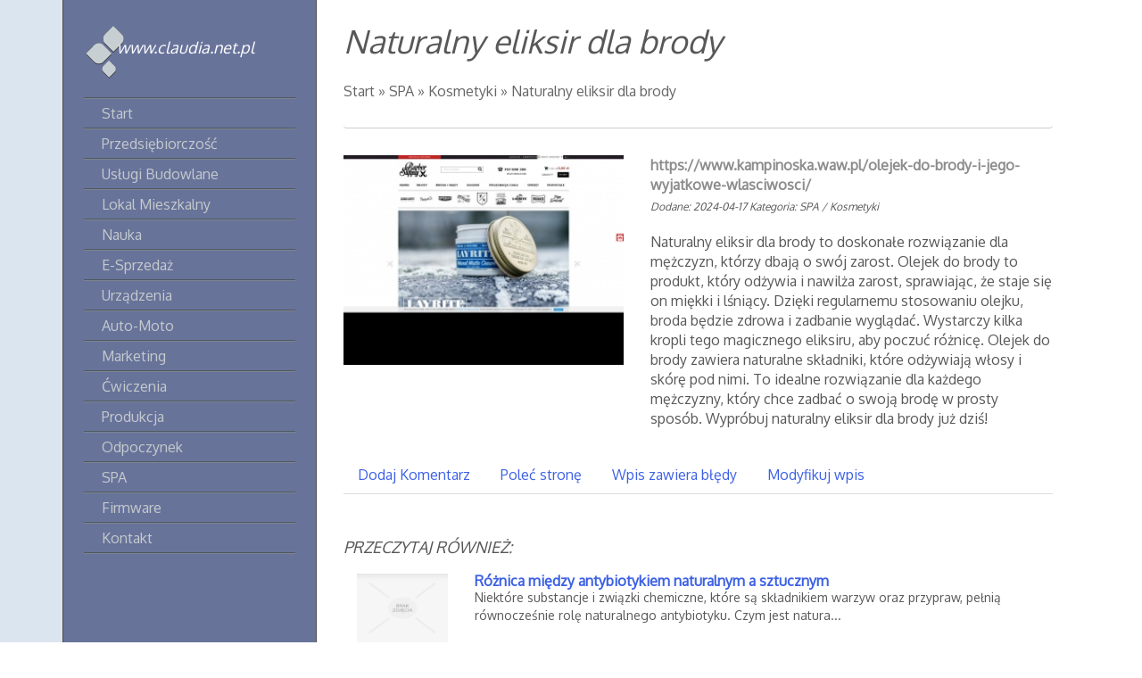

--- FILE ---
content_type: text/html; charset=utf8
request_url: http://www.claudia.net.pl/c/spa/s/kosmetyki/a/naturalny-eliksir-dla-brody
body_size: 6224
content:
<!DOCTYPE HTML>
<html>
  <head>
    <base href="http://www.claudia.net.pl">
    <title>Naturalny eliksir dla brody - claudia</title>
    <meta charset="utf-8">
    <link rel="stylesheet" type="text/css" href="css/bootstrap.min.css" media="all">
    <link href='http://fonts.googleapis.com/css?family=Oxygen&subset=latin,latin-ext' rel='stylesheet' type='text/css'>
    <link rel="stylesheet" type="text/css" href="css/style.css" media="all">
    <meta name="google-site-verification" content="">
</head>
<body>
    <div id="wrapPage">
        <div id="leftBg"></div>
        <div class="container">
            <div id="wrapContainer">
                <div id="wrapLeft">
                    <div class="page-name">www.claudia.net.pl</div>
                    <nav class="navbar navbar-default" role="navigation">
                        <div class="navbar-header">
                            <button type="button" class="navbar-toggle collapsed" data-toggle="collapse" data-target="#navbarCollapse">
                                <span class="sr-only">Nawigacja</span>
                                <span class="icon-bar"></span>
                                <span class="icon-bar"></span>
                                <span class="icon-bar"></span>
                            </button>
                        </div>
                        <div class="collapse navbar-collapse" id="navbarCollapse">
                            <ul class="nav navbar-nav">
                                <li class="firstItem"><a href="/"><span>Start</span></a></li><li class="dropdown item1"><a href="/c/przedsiebiorczosc" title="Przedsiębiorczość"><span>Przedsiębiorczość</span></a><ul><li><a href="/c/przedsiebiorczosc/s/biura-rachunkowe" title="Biura Rachunkowe"><span>Biura Rachunkowe</span></a></li><li><a href="/c/przedsiebiorczosc/s/doradztwo" title="Doradztwo"><span>Doradztwo</span></a></li><li><a href="/c/przedsiebiorczosc/s/drukarnie" title="Drukarnie"><span>Drukarnie</span></a></li><li><a href="/c/przedsiebiorczosc/s/handel" title="Handel"><span>Handel</span></a></li><li><a href="/c/przedsiebiorczosc/s/hurtownie" title="Hurtownie"><span>Hurtownie</span></a></li><li><a href="/c/przedsiebiorczosc/s/kredyty-leasing" title="Kredyty, Leasing"><span>Kredyty, Leasing</span></a></li><li><a href="/c/przedsiebiorczosc/s/oferty-pracy" title="Oferty Pracy"><span>Oferty Pracy</span></a></li><li><a href="/c/przedsiebiorczosc/s/ubezpieczenia" title="Ubezpieczenia"><span>Ubezpieczenia</span></a></li><li><a href="/c/przedsiebiorczosc/s/windykacja" title="Windykacja"><span>Windykacja</span></a></li><li><a href="/c/przedsiebiorczosc/s/ekologia" title="Ekologia"><span>Ekologia</span></a></li><li><a href="/c/przedsiebiorczosc/s/banki-przelewy-waluty-kantory" title="Banki, Przelewy, Waluty, Kantory"><span>Banki, Przelewy, Waluty, Kantory</span></a></li></ul></li><li class="dropdown item2"><a href="/c/uslugi-budowlane" title="Usługi Budowlane"><span>Usługi Budowlane</span></a><ul><li><a href="/c/uslugi-budowlane/s/projektowanie" title="Projektowanie"><span>Projektowanie</span></a></li><li><a href="/c/uslugi-budowlane/s/remonty-elektryk-hydraulik" title="Remonty, Elektryk, Hydraulik"><span>Remonty, Elektryk, Hydraulik</span></a></li><li><a href="/c/uslugi-budowlane/s/materialy-budowlane" title="Materiały Budowlane"><span>Materiały Budowlane</span></a></li></ul></li><li class="dropdown item3"><a href="/c/lokal-mieszkalny" title="Lokal Mieszkalny"><span>Lokal Mieszkalny</span></a><ul><li><a href="/c/lokal-mieszkalny/s/drzwi-i-okna" title="Drzwi i Okna"><span>Drzwi i Okna</span></a></li><li><a href="/c/lokal-mieszkalny/s/klimatyzacja-i-wentylacja" title="Klimatyzacja i Wentylacja"><span>Klimatyzacja i Wentylacja</span></a></li><li><a href="/c/lokal-mieszkalny/s/nieruchomosci-dzialki" title="Nieruchomości, Działki"><span>Nieruchomości, Działki</span></a></li><li><a href="/c/lokal-mieszkalny/s/domy-mieszkania" title="Domy, Mieszkania"><span>Domy, Mieszkania</span></a></li></ul></li><li class="dropdown item4"><a href="/c/nauka" title="Nauka"><span>Nauka</span></a><ul><li><a href="/c/nauka/s/placowki-edukacyjne" title="Placówki Edukacyjne"><span>Placówki Edukacyjne</span></a></li><li><a href="/c/nauka/s/kursy-jezykowe" title="Kursy Językowe"><span>Kursy Językowe</span></a></li><li><a href="/c/nauka/s/konferencje-sale-szkoleniowe" title="Konferencje, Sale Szkoleniowe"><span>Konferencje, Sale Szkoleniowe</span></a></li><li><a href="/c/nauka/s/kursy-i-szkolenia" title="Kursy i Szkolenia"><span>Kursy i Szkolenia</span></a></li><li><a href="/c/nauka/s/tlumaczenia" title="Tłumaczenia"><span>Tłumaczenia</span></a></li><li><a href="/c/nauka/s/ksiazki-czasopisma" title="Książki, Czasopisma"><span>Książki, Czasopisma</span></a></li></ul></li><li class="dropdown item5"><a href="/c/e-sprzedaz" title="E-Sprzedaż"><span>E-Sprzedaż</span></a><ul><li><a href="/c/e-sprzedaz/s/bizuteria" title="Biżuteria"><span>Biżuteria</span></a></li><li><a href="/c/e-sprzedaz/s/dla-dzieci" title="Dla Dzieci"><span>Dla Dzieci</span></a></li><li><a href="/c/e-sprzedaz/s/meble" title="Meble"><span>Meble</span></a></li><li><a href="/c/e-sprzedaz/s/wyposazenie-wnetrz" title="Wyposażenie Wnętrz"><span>Wyposażenie Wnętrz</span></a></li><li><a href="/c/e-sprzedaz/s/wyposazenie-lazienki" title="Wyposażenie Łazienki"><span>Wyposażenie Łazienki</span></a></li><li><a href="/c/e-sprzedaz/s/odziez" title="Odzież"><span>Odzież</span></a></li><li><a href="/c/e-sprzedaz/s/sport" title="Sport"><span>Sport</span></a></li><li><a href="/c/e-sprzedaz/s/elektronika-rtv-agd" title="Elektronika, RTV, AGD"><span>Elektronika, RTV, AGD</span></a></li><li><a href="/c/e-sprzedaz/s/art-dla-zwierzat" title="Art. Dla Zwierząt"><span>Art. Dla Zwierząt</span></a></li><li><a href="/c/e-sprzedaz/s/ogrod-rosliny" title="Ogród, Rośliny"><span>Ogród, Rośliny</span></a></li><li><a href="/c/e-sprzedaz/s/chemia" title="Chemia"><span>Chemia</span></a></li><li><a href="/c/e-sprzedaz/s/art-spozywcze" title="Art. Spożywcze"><span>Art. Spożywcze</span></a></li><li><a href="/c/e-sprzedaz/s/materialy-eksploatacyjne" title="Materiały Eksploatacyjne"><span>Materiały Eksploatacyjne</span></a></li><li><a href="/c/e-sprzedaz/s/inne-sklepy" title="Inne Sklepy"><span>Inne Sklepy</span></a></li></ul></li><li class="dropdown item6"><a href="/c/urzadzenia" title="Urządzenia"><span>Urządzenia</span></a><ul><li><a href="/c/urzadzenia/s/maszyny" title="Maszyny"><span>Maszyny</span></a></li><li><a href="/c/urzadzenia/s/narzedzia" title="Narzędzia"><span>Narzędzia</span></a></li><li><a href="/c/urzadzenia/s/przemysl-metalowy" title="Przemysł Metalowy"><span>Przemysł Metalowy</span></a></li></ul></li><li class="dropdown item7"><a href="/c/auto-moto" title="Auto-Moto"><span>Auto-Moto</span></a><ul><li><a href="/c/auto-moto/s/transport" title="Transport"><span>Transport</span></a></li><li><a href="/c/auto-moto/s/czesci-samochodowe" title="Części Samochodowe"><span>Części Samochodowe</span></a></li><li><a href="/c/auto-moto/s/wynajem" title="Wynajem"><span>Wynajem</span></a></li><li><a href="/c/auto-moto/s/uslugi-motoryzacyjne" title="Usługi Motoryzacyjne"><span>Usługi Motoryzacyjne</span></a></li><li><a href="/c/auto-moto/s/salony-komisy" title="Salony, Komisy"><span>Salony, Komisy</span></a></li></ul></li><li class="dropdown item8"><a href="/c/marketing" title="Marketing"><span>Marketing</span></a><ul><li><a href="/c/marketing/s/agencje-reklamowe" title="Agencje Reklamowe"><span>Agencje Reklamowe</span></a></li><li><a href="/c/marketing/s/materialy-reklamowe" title="Materiały Reklamowe"><span>Materiały Reklamowe</span></a></li><li><a href="/c/marketing/s/inne-agencje" title="Inne Agencje"><span>Inne Agencje</span></a></li></ul></li><li class="dropdown item9"><a href="/c/cwiczenia" title="Ćwiczenia"><span>Ćwiczenia</span></a><ul><li><a href="/c/cwiczenia/s/imprezy-integracyjne" title="Imprezy Integracyjne"><span>Imprezy Integracyjne</span></a></li><li><a href="/c/cwiczenia/s/hobby" title="Hobby"><span>Hobby</span></a></li><li><a href="/c/cwiczenia/s/zajecia-sportowe-i-rekreacyjne" title="Zajęcia Sportowe i Rekreacyjne"><span>Zajęcia Sportowe i Rekreacyjne</span></a></li></ul></li><li class="dropdown item10"><a href="/c/produkcja" title="Produkcja"><span>Produkcja</span></a><ul><li><a href="/c/produkcja/s/informatyczne" title="Informatyczne"><span>Informatyczne</span></a></li><li><a href="/c/produkcja/s/restauracje-catering" title="Restauracje, Catering"><span>Restauracje, Catering</span></a></li><li><a href="/c/produkcja/s/fotografia" title="Fotografia"><span>Fotografia</span></a></li><li><a href="/c/produkcja/s/adwokaci-porady-prawne" title="Adwokaci, Porady Prawne"><span>Adwokaci, Porady Prawne</span></a></li><li><a href="/c/produkcja/s/slub-i-wesele" title="Ślub i Wesele"><span>Ślub i Wesele</span></a></li><li><a href="/c/produkcja/s/weterynaryjne-hodowla-zwierzat" title="Weterynaryjne, Hodowla Zwierząt"><span>Weterynaryjne, Hodowla Zwierząt</span></a></li><li><a href="/c/produkcja/s/sprzatanie-porzadkowanie" title="Sprzątanie, Porządkowanie"><span>Sprzątanie, Porządkowanie</span></a></li><li><a href="/c/produkcja/s/serwis" title="Serwis"><span>Serwis</span></a></li><li><a href="/c/produkcja/s/opieka" title="Opieka"><span>Opieka</span></a></li><li><a href="/c/produkcja/s/inne-uslugi" title="Inne Usługi"><span>Inne Usługi</span></a></li><li><a href="/c/produkcja/s/kurier-przesylki" title="Kurier, Przesyłki"><span>Kurier, Przesyłki</span></a></li></ul></li><li class="dropdown item11"><a href="/c/odpoczynek" title="Odpoczynek"><span>Odpoczynek</span></a><ul><li><a href="/c/odpoczynek/s/hotele-i-noclegi" title="Hotele i Noclegi"><span>Hotele i Noclegi</span></a></li><li><a href="/c/odpoczynek/s/podroze" title="Podróże"><span>Podróże</span></a></li><li><a href="/c/odpoczynek/s/wypoczynek" title="Wypoczynek"><span>Wypoczynek</span></a></li></ul></li><li class="dropdown item12"><a href="/c/spa" title="SPA"><span>SPA</span></a><ul><li><a href="/c/spa/s/dietetyka-odchudzanie" title="Dietetyka, Odchudzanie"><span>Dietetyka, Odchudzanie</span></a></li><li><a href="/c/spa/s/kosmetyki" title="Kosmetyki"><span>Kosmetyki</span></a></li><li><a href="/c/spa/s/leczenie" title="Leczenie"><span>Leczenie</span></a></li><li><a href="/c/spa/s/salony-kosmetyczne" title="Salony Kosmetyczne"><span>Salony Kosmetyczne</span></a></li><li><a href="/c/spa/s/sprzet-medyczny" title="Sprzęt Medyczny"><span>Sprzęt Medyczny</span></a></li></ul></li><li class="dropdown item13"><a href="/c/firmware" title="Firmware"><span>Firmware</span></a><ul><li><a href="/c/firmware/s/oprogramowanie" title="Oprogramowanie"><span>Oprogramowanie</span></a></li><li><a href="/c/firmware/s/strony-internetowe" title="Strony Internetowe"><span>Strony Internetowe</span></a></li></ul></li><li><a href="/c/kontakt">Kontakt</a></li>
                            </ul>
                        </div>
                    </nav>
                </div>
                <div id="wrapRight">
                    <header id="logo">
                        <h1>Naturalny eliksir dla brody</h1>
                    </header>                        
                    <div class="breadcrumb"><span><a href="/">Start</a> &raquo; <a href="/c/spa">SPA</a> &raquo; <a href="/c/spa/s/kosmetyki">Kosmetyki</a> &raquo; <a href="/c/spa/s/kosmetyki/a/naturalny-eliksir-dla-brody">Naturalny eliksir dla brody</a></span></div>
                    <div class="content">
                        <div class="postContent">
    <div class="row">
        <div class="col-xs-12 col-ms-5 col-sm-5 col-md-5 col-lg-5 wrapImage">
            <img  class="img-thubnail" src="img_www/barbersupply_pl.jpg" alt="olejek do brody" />
            <div class="ph20"></div>
        </div>
        <div class="col-xs-12 cols-ms-7 col-sm-7 col-md-7 col-lg-7 text">
            <div class="title"><strong><a href="https://www.kampinoska.waw.pl/olejek-do-brody-i-jego-wyjatkowe-wlasciwosci/" title="https://www.kampinoska.waw.pl/olejek-do-brody-i-jego-wyjatkowe-wlasciwosci/" rel="nofollow">https://www.kampinoska.waw.pl/olejek-do-brody-i-jego-wyjatkowe-wlasciwosci/</a></strong></div>
            <div class="info">
                <span>Dodane: 2024-04-17</span>
                <span>Kategoria: SPA / Kosmetyki</span>
            </div>
            <div class="text">
                <p>Naturalny eliksir dla brody to doskonałe rozwiązanie dla mężczyzn, którzy dbają o swój zarost. Olejek do brody to produkt, który odżywia i nawilża zarost, sprawiając, że staje się on miękki i lśniący. Dzięki regularnemu stosowaniu olejku, broda będzie zdrowa i zadbanie wyglądać. Wystarczy kilka kropli tego magicznego eliksiru, aby poczuć różnicę. Olejek do brody zawiera naturalne składniki, które odżywiają włosy i skórę pod nimi. To idealne rozwiązanie dla każdego mężczyzny, który chce zadbać o swoją brodę w prosty sposób. Wypróbuj naturalny eliksir dla brody już dziś!</p>
            </div>
        </div>
    </div>
    <div class="row">
         <div class="col-xs-12 col-ms-12 col-sm-12 col-md-12 col-lg-12">
            <div class="ph20"></div>
            <div class="social">
                
            </div>
            <div class="ph10"></div>
                <div class="tabs">
                    <ul class="nav nav-tabs" role="tablist">
    <li><a href="#add-comment" role="tab" data-toggle="tab">Dodaj Komentarz</a></li>
    <li><a href="#share-page" role="tab" data-toggle="tab">Poleć stronę</a></li>
    <li><a href="#report" role="tab" data-toggle="tab">Wpis zawiera błędy</a></li>
    <li><a href="#modify" role="tab" data-toggle="tab">Modyfikuj wpis</a></li>
</ul>

<div class="tab-content">
    <div class="ph30"></div>
    
    <div class="tab-pane" id="add-comment">
        <form action="" method="post" role="form">
            <div class="form-group col-xs-12 col-ms-12 col-sm-6 col-md-6 col-lg-6">
                <label for="login1">Imię</label>
                <input name="login" id="login1" class="form-control" pattern="[a-zA-Z0-9]{3,}" required="" type="text">
            </div>
            <div class="ph10"></div>
            <div class="form-group col-xs-12 col-ms-12 col-sm-6 col-md-6 col-lg-6">
                    <label for="email1">E-mail</label>
                    <input name="email" id="email1" class="form-control" pattern="[a-z0-9._%+-]+@[a-z0-9.-]+\.[a-z]{2,4}$" required="" type="email">
            </div>
            <div class="ph10"></div>
            <div class="form-group col-xs-12 col-ms-12 col-sm-6 col-md-6 col-lg-6">
                <label for="message1">Twój komentarz</label>
                <textarea name="message" id="message1" rows="4" class="form-control" required=""></textarea>
            </div>
            <div class="ph10"></div>
            <div class="col-xs-12 col-ms-12 col-sm-12 col-md-12 col-lg-12 btn-group ">
                <input name="submit" value="Wyślij" class="btn btn-default btn-success" type="submit">
                <input value="Wyczyść" type="reset" class="btn btn-default btn-warning">
            </div>
        </form>
        <div class="ph30"></div>
    </div>
    

    
    <div class="tab-pane" id="share-page">
        <form action="" method="post" role="form">
            <div class="form-group">
                <div class="col-xs-12 col-ms-12 col-sm-12 col-md-12 col-lg-12">
                    <label for="www2">Polecana strona</label>
                    <input name="www" id="www2" class="form-control" type="url" value="http://www.claudia.net.pl/c/spa/s/kosmetyki/a/naturalny-eliksir-dla-brody">
                </div>
                <div class="ph10"></div>
                <div class="col-xs-12 col-ms-12 col-sm-8 col-md-8 col-lg-8 ">
                    <label for="imie2">Imię</label>
                    <input name="imie" id="imie2" class="form-control" pattern="[a-zA-Z0-9]{3,}" required="" type="text">
                </div>
                <div class="ph10"></div>
                <div class="col-xs-12 col-ms-12 col-sm-8 col-md-8 col-lg-8 ">
                    <label for="email2">E-mail</label>
                    <input name="email" id="email2" class="form-control" pattern="[a-z0-9._%+-]+@[a-z0-9.-]+\.[a-z]{2,4}$" required="" type="email">
                </div>
                <div class="ph10"></div>
                <div class="col-xs-12 col-ms-12 col-sm-12 col-md-12 col-lg-12 ">
                    <input name="submit" class="btn btn-default" value="Poleć stronę" type="submit">
                </div> 
                <div class="ph30"></div>
            </div>
        </form>
    </div>
    


    
    <div class="tab-pane" id="report">
        <form action="" method="post" role="form">
            <div class="form-group">
                <div class="formTitle">Określ problem</div>
                <div class="ph20"></div>
                <div class="col-xs-12 col-ms-12 col-sm-12 col-md-12 col-lg-12">
                    <label for="www3">Zgłaszana strona</label>
                    <input name="www" id="www3" class="form-control" type="url" value="http://www.claudia.net.pl/c/spa/s/kosmetyki/a/naturalny-eliksir-dla-brody">
                </div>
                <div class="ph10"></div>
                <div class="col-xs-12 col-ms-12 col-sm-12 col-md-12 col-lg-12 radio"> 
                    <label for="work"><input type="radio" id="work" name="type" value="1" checked="checked">Strona nie działa</label><br>
                    <label for="redirect"><input type="radio" id="redirect" name="type" value="2">Domane jest przekierowana</label><br>
                    <label for="server"><input type="radio" id="server" name="type" value="3">Serwer nie odpowiada</label><br>
                    <label for="error"><input type="radio" id="error" name="type" value="4">Błąd 404</label><br>
                    <label for="none"><input type="radio" id="none" name="type" value="5">Na docelowej stronie są inne dane</label><br>
                    <label for="other"><input type="radio" id="other" name="type" value="0">Inny ...</label>
                </div> 
                <div class="ph30"></div>
                <div class="col-xs-12 col-ms-12 col-sm-6 col-md-6 col-lg-6 ">
                    <label for="imie3">Imię</label>
                    <input name="imie" id="imie3" class="form-control" placeholder="Imię" pattern="[a-zA-Z0-9]{3,}" required="" type="text">
                </div> 
                <div class="ph10"></div>
                <div class="col-xs-12 col-ms-12 col-sm-6 col-md-6 col-lg-6 ">
                    <label for="email3">E-mail</label>
                    <input name="email" id="email3" class="form-control" placeholder="E-Mail" pattern="[a-z0-9._%+-]+@[a-z0-9.-]+\.[a-z]{2,4}$" required="" type="email">
                </div>
                <div class="ph10"></div>
                <div class="col-xs-12 col-ms-12 col-sm-12 col-md-12 col-lg-12 ">
                    <input name="submit" class="btn btn-default" value="Wyślij Zgłoszenie" type="submit">
                </div> 
            </div>
            <div class="ph30"></div>
        </form>
    </div>
    


    
    <div class="tab-pane" id="modify">
        <form action="" method="post" role="form"> 
            <div class="form-group">
                <div class="col-xs-12 col-ms-12 col-sm-2 col-md-2 col-lg-2 ">
                    <label for="login4">Login</label>
                </div>
                <div class="col-xs-12 col-ms-12 col-sm-10 col-md-10 col-lg-10 ">
                    <input name="login" id="login4" class="form-control" placeholder="Login" pattern="[a-zA-Z0-9]{3,}" required="" type="text">
                </div>
                <div class="ph10"></div>
                <div class="col-xs-12 col-ms-12 col-sm-2 col-md-2 col-lg-2 ">
                    <label for="haslo4">Hasło</label>
                </div>
                <div class="col-xs-12 col-ms-12 col-sm-10 col-md-10 col-lg-10 ">
                    <input name="haslo" id="haslo4" class="form-control" placeholder="Hasło" pattern="[a-zA-Z0-9]{3,}" required="" type="password">
                </div>
                <div class="ph10"></div>
                <div class="col-xs-12 col-ms-12 col-sm-10 col-md-10 col-lg-10 col-sm-offset-2 col-md-offset-2 col-lg-offset-2">
                    <input name="submit" class="btn btn-default" value="Zaloguj" type="submit">
                </div>  
                <div class="ph30"></div>
            </div>
        </form>
    </div>
    
</div>
                </div>
                <div class="ph20"></div>

            
                <div class="simPost">
                    <h2>Przeczytaj również:</h2>
                    <div class="ph20"></div>
                    <div class="row article"><div class="col-xs-4 col-ms-4 col-sm-3 col-md-2 col-lg-2 thumb"><img class="img-thumb" src="/img_www/none.jpg" alt="Różnica między antybiotykiem naturalnym a sztucznym" /></div><div class="col-xs-8 col-ms-8 col-sm-9 col-md-10 col-lg-10"><h5><a href="/c/spa/s/dietetyka-odchudzanie/a/roznica-miedzy-antybiotykiem-naturalnym-a-sztucznym">Różnica między antybiotykiem naturalnym a sztucznym</a></h5> <p>Niektóre substancje i związki chemiczne, które są składnikiem warzyw oraz przypraw, pełnią równocześnie rolę naturalnego antybiotyku. Czym jest natura...</p><div class="clr"></div></div></div><div class="row article"><div class="col-xs-4 col-ms-4 col-sm-3 col-md-2 col-lg-2 thumb"><img class="img-thumb" src="/img_www/le-petit-marseillais_pl.jpg" alt="Cudowna pielęgnacja dla całego ciała" /></div><div class="col-xs-8 col-ms-8 col-sm-9 col-md-10 col-lg-10"><h5><a href="/c/spa/s/leczenie/a/cudowna-pielegnacja-dla-calego-ciala">Cudowna pielęgnacja dla całego ciała</a></h5> <p>Kosmetyki pielęgnacyjne to coś, na co zwracamy w ostatnich czasach szczególną uwagę. Jest to zrozumiałe, zwłaszcza że nadchodzi lato, podczas którego k...</p><div class="clr"></div></div></div><div class="row article"><div class="col-xs-4 col-ms-4 col-sm-3 col-md-2 col-lg-2 thumb"><img class="img-thumb" src="/img_www/sambucol_pl.jpg" alt="Metody na przeziębienie u dziecka" /></div><div class="col-xs-8 col-ms-8 col-sm-9 col-md-10 col-lg-10"><h5><a href="/c/spa/s/dietetyka-odchudzanie/a/metody-na-przeziebienie-u-dziecka">Metody na przeziębienie u dziecka</a></h5> <p>Mamy okres wiosenny, a do tego czas pandemii. Łatwo złapać jakąś infekcje, albo po prostu się źle ubrać, i choroba gotowa. Największym wyzwaniem jednak...</p><div class="clr"></div></div></div><div class="row article"><div class="col-xs-4 col-ms-4 col-sm-3 col-md-2 col-lg-2 thumb"><img class="img-thumb" src="/img_www/none.jpg" alt="Skincare Clinic and facials in Oslo - Take care of your skin" /></div><div class="col-xs-8 col-ms-8 col-sm-9 col-md-10 col-lg-10"><h5><a href="/c/spa/s/salony-kosmetyczne/a/skincare-clinic-and-facials-in-oslo-take-care-of-your-skin">Skincare Clinic and facials in Oslo - Take care of your skin</a></h5> <p>oslo hudpleieklinikk - Skincare Clinic and facials in Oslo We have a wide range of skin care and you can choose something for yourself. Our proffesionalists tak...</p><div class="clr"></div></div></div><div class="row article"><div class="col-xs-4 col-ms-4 col-sm-3 col-md-2 col-lg-2 thumb"><img class="img-thumb" src="/img_www/rynekestetyczny_pl.jpg" alt="Rosnące zainteresowanie." /></div><div class="col-xs-8 col-ms-8 col-sm-9 col-md-10 col-lg-10"><h5><a href="/c/spa/s/leczenie/a/rosnace-zainteresowanie-">Rosnące zainteresowanie.</a></h5> <p>Polacy coraz chętniej ingerują w swój wygląd za pomocą chirurgii estetycznej, kosmetologów i stylistów. Jednak największy wzrost zainteresowania przeży...</p><div class="clr"></div></div></div>
                </div>
            
         </div>
    </div>
</div>


                    </div>
                    
                        <div id="bottom">
                            <div class="lastWrap text-center">
                                <div class="ph50"></div>
                                <div class="title">Ostatnie wpisy</div>
                                <div class="ph10"></div>
                                <ul><li><a href="/c/auto-moto/s/transport/a/uslugi-transportowe-dla-biznesu-" title="Usługi transportowe dla biznesu.">Usługi transportowe dla biznesu.</a></li><li><a href="/c/e-sprzedaz/s/inne-sklepy/a/sprytne-rozwiazania-dla-majsterkowiczow" title="Sprytne rozwiązania dla majsterkowiczów">Sprytne rozwiązania dla majsterkowiczów</a></li><li><a href="/c/nauka/s/placowki-edukacyjne/a/studia-po-kursie-policealnym-zielona-gora" title="Studia po kursie policealnym zielona góra">Studia po kursie policealnym zielona góra</a></li><li><a href="/c/urzadzenia/s/maszyny/a/wygoda-w-wymianie-filtrow-oleju" title="Wygoda w wymianie filtrów oleju">Wygoda w wymianie filtrów oleju</a></li><li><a href="/c/urzadzenia/s/przemysl-metalowy/a/innowacyjne-rozwiazanie-do-czyszczenia-" title="Innowacyjne rozwiązanie do czyszczenia.">Innowacyjne rozwiązanie do czyszczenia.</a></li><li><a href="/c/spa/s/dietetyka-odchudzanie/a/zestawy-upominkowe-dla-przedsiebiorstw" title="Zestawy upominkowe dla przedsiębiorstw">Zestawy upominkowe dla przedsiębiorstw</a></li></ul>
                                <div class="ph20"></div>
                                <div class="hr"></div>
                                <div class="ph20"></div>
                            </div>
                            <div class="randomWrap text-center">
                                <div class="title">Losowe artykuły</div>
                                <div class="ph10"></div>
                                <ul><li><a href="/c/spa/s/dietetyka-odchudzanie/a/kosmetyk-vichy-dercos" title="Kosmetyk Vichy Dercos"><i class="fa fa-caret-right"></i>Kosmetyk Vichy Dercos</a></li><li><a href="/c/spa/s/dietetyka-odchudzanie/a/czystek-jest-zrodlem-substancji-roslinnych-" title="Czystek jest źródłem substancji roślinnych."><i class="fa fa-caret-right"></i>Czystek jest źródłem substancji roślinnych.</a></li><li><a href="/c/spa/s/leczenie/a/calodobowy-monitoring-serca-w-warszawie" title="Całodobowy monitoring serca w Warszawie"><i class="fa fa-caret-right"></i>Całodobowy monitoring serca w Warszawie</a></li><li><a href="/c/spa/s/kosmetyki/a/nowe-rodzaje-perfum-znanych-marek" title="Nowe rodzaje perfum znanych marek"><i class="fa fa-caret-right"></i>Nowe rodzaje perfum znanych marek</a></li><li><a href="/c/spa/s/leczenie/a/gabinet-z-doskonalymi-dentystami-smiledesignclinic" title="Gabinet z doskonałymi dentystami - SmileDesignClinic"><i class="fa fa-caret-right"></i>Gabinet z doskonałymi dentystami - SmileDesignClinic</a></li><li><a href="/c/spa/s/salony-kosmetyczne/a/profesjonalne-zabiegi-odprezajace-w-spa" title="Profesjonalne zabiegi odprężające w SPA"><i class="fa fa-caret-right"></i>Profesjonalne zabiegi odprężające w SPA</a></li></ul>
                                <div class="ph20"></div>
                                <div class="hr"></div>
                            </div>
                        </div>
                    
                    <footer id="footer">
                        <div class="text-right">www.claudia.net.pl</div>
                    </footer>
                </div>                
            </div>
        </div>
    </div>    
    <script type="text/javascript" src="js/jquery-2.1.3.min.js"></script>       
    <script type="text/javascript" src="js/bootstrap.min.js"></script>
</body>
</html>
